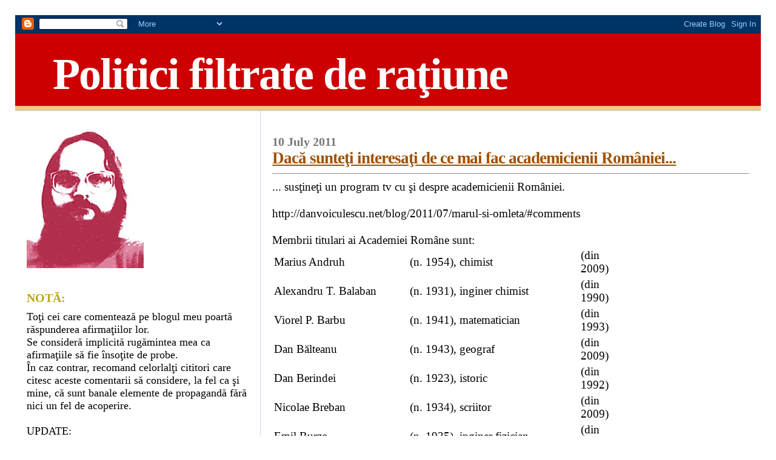

--- FILE ---
content_type: text/html; charset=UTF-8
request_url: https://bibliotecarul.blogspot.com/2011/07/daca-sunteti-interesati-de-ce-mai-fac.html?showComment=1310297593694
body_size: 17359
content:
<!DOCTYPE html>
<html dir='ltr' xmlns='http://www.w3.org/1999/xhtml' xmlns:b='http://www.google.com/2005/gml/b' xmlns:data='http://www.google.com/2005/gml/data' xmlns:expr='http://www.google.com/2005/gml/expr'>
<head>
<link href='https://www.blogger.com/static/v1/widgets/2944754296-widget_css_bundle.css' rel='stylesheet' type='text/css'/>
<meta content='Z1z1AEVUwjS2Z8CVVvh-Dhj2ENj6BBLhBZrs_DPLIyc' name='google-site-verification'/>
<meta content='text/html; charset=UTF-8' http-equiv='Content-Type'/>
<meta content='blogger' name='generator'/>
<link href='https://bibliotecarul.blogspot.com/favicon.ico' rel='icon' type='image/x-icon'/>
<link href='http://bibliotecarul.blogspot.com/2011/07/daca-sunteti-interesati-de-ce-mai-fac.html' rel='canonical'/>
<link rel="alternate" type="application/atom+xml" title="Politici filtrate de raţiune - Atom" href="https://bibliotecarul.blogspot.com/feeds/posts/default" />
<link rel="alternate" type="application/rss+xml" title="Politici filtrate de raţiune - RSS" href="https://bibliotecarul.blogspot.com/feeds/posts/default?alt=rss" />
<link rel="service.post" type="application/atom+xml" title="Politici filtrate de raţiune - Atom" href="https://www.blogger.com/feeds/7198702111683410441/posts/default" />

<link rel="alternate" type="application/atom+xml" title="Politici filtrate de raţiune - Atom" href="https://bibliotecarul.blogspot.com/feeds/6349275238743072314/comments/default" />
<!--Can't find substitution for tag [blog.ieCssRetrofitLinks]-->
<meta content='http://bibliotecarul.blogspot.com/2011/07/daca-sunteti-interesati-de-ce-mai-fac.html' property='og:url'/>
<meta content='Dacă sunteţi interesaţi de ce mai fac academicienii României...' property='og:title'/>
<meta content='... susţineţi un program tv cu şi despre academicienii României. http://danvoiculescu.net/blog/2011/07/marul-si-omleta/#comments Membrii tit...' property='og:description'/>
<title>Politici filtrate de raţiune: Dacă sunteţi interesaţi de ce mai fac academicienii României...</title>
<style id='page-skin-1' type='text/css'><!--
/*
* Blogger Template Style
*
* Sand Dollar
* by Jason Sutter
* Updated by Blogger Team
*/
/* Variable definitions
====================
<Variable name="textcolor" description="Text Color"
type="color" default="#000">
<Variable name="bgcolor" description="Page Background Color"
type="color" default="#f6f6f6">
<Variable name="pagetitlecolor" description="Blog Title Color"
type="color" default="#F5DEB3">
<Variable name="pagetitlebgcolor" description="Blog Title Background Color"
type="color" default="#DE7008">
<Variable name="descriptionColor" description="Blog Description Color"
type="color" default="#9E5205" />
<Variable name="descbgcolor" description="Description Background Color"
type="color" default="#F5E39e">
<Variable name="titlecolor" description="Post Title Color"
type="color" default="#9E5205">
<Variable name="datecolor" description="Date Header Color"
type="color" default="#777777">
<Variable name="footercolor" description="Post Footer Color"
type="color" default="#444444">
<Variable name="linkcolor" description="Link Color"
type="color" default="#DE7008">
<Variable name="footerlinkcolor" description="Post Footer Link Color"
type="color" default="#968a0a">
<Variable name="visitedlinkcolor" description="Visited Link Color"
type="color" default="#DE7008">
<Variable name="sidebarcolor" description="Sidebar Title Color"
type="color" default="#B8A80D">
<Variable name="sidebarlinkcolor" description="Sidebar Link Color"
type="color" default="#999999">
<Variable name="bordercolor" description="Border Color"
type="color" default="#e0ad12">
<Variable name="bodyfont" description="Text Font"
type="font"
default="normal normal 100% 'Trebuchet MS',Trebuchet,Verdana,Sans-Serif">
<Variable name="headerfont" description="Sidebar Title Font"
type="font"
default="normal bold 150% Verdana,Sans-serif">
<Variable name="dateHeaderFont" description="Date Header Font"
type="font"
default="normal bold 105% 'Trebuchet MS',Trebuchet,Verdana,Sans-serif">
<Variable name="pagetitlefont" description="Blog Title Font"
type="font" default="normal bold 300% Verdana,Sans-Serif">
<Variable name="titlefont" description="Post Title Font"
type="font" default="normal bold 160% Verdana,Sans-Serif">
<Variable name="startSide" description="Start side in blog language"
type="automatic" default="left">
<Variable name="endSide" description="End side in blog language"
type="automatic" default="right">
*/
body {
margin:20px;
padding:5px;
background:#ffffff;
color:#000000;
font-size: small;
}
#outer-wrapper {
font:normal normal 146% Times, serif;
}
a {
color:#000000;
}
a:hover {
color:#9E5205;
}
a img {
border-width: 0;
}
#content-wrapper {
padding-top: 0;
padding-right: 1em;
padding-bottom: 0;
padding-left: 1em;
}
@media all  {
div#main {
float:right;
width:66%;
padding-top:30px;
padding-right:0;
padding-bottom:10px;
padding-left:1em;
border-left:dotted 1px #9eb0f5;
word-wrap: break-word; /* fix for long text breaking sidebar float in IE */
overflow: hidden;     /* fix for long non-text content breaking IE sidebar float */
}
div#sidebar {
margin-top:20px;
margin-right:0px;
margin-bottom:0px;
margin-left:0;
padding:0px;
text-align:left;
float: left;
width: 31%;
word-wrap: break-word; /* fix for long text breaking sidebar float in IE */
overflow: hidden;     /* fix for long non-text content breaking IE sidebar float */
}
}
@media handheld  {
div#main {
float:none;
width:90%;
}
div#sidebar {
padding-top:30px;
padding-right:7%;
padding-bottom:10px;
padding-left:3%;
}
}
#header {
padding-top:0px;
padding-right:0px;
padding-bottom:0px;
padding-left:0px;
margin-top:0px;
margin-right:0px;
margin-bottom:0px;
margin-left:0px;
border-bottom:dotted 1px #9eb0f5;
background:#ffc284;
}
h1 a:link  {
text-decoration:none;
color:#ffffff
}
h1 a:visited  {
text-decoration:none;
color:#ffffff
}
h1,h2,h3 {
margin: 0;
}
h1 {
padding-top:25px;
padding-right:0px;
padding-bottom:10px;
padding-left:5%;
color:#ffffff;
background:#cc0000;
font:normal bold 392% Times, serif;
letter-spacing:-2px;
}
h3.post-title {
color:#9E5205;
font:normal bold 144% Times, serif;
letter-spacing:-1px;
}
h3.post-title a,
h3.post-title a:visited {
color: #9E5205;
}
h2.date-header  {
margin-top:10px;
margin-right:0px;
margin-bottom:0px;
margin-left:0px;
color:#777777;
font: normal bold 105% Times, serif;
}
h4 {
color:#aa0033;
}
#sidebar h2 {
color:#B8A80D;
margin:0px;
padding:0px;
font:normal bold 110% Times, serif;
}
#sidebar .widget {
margin-top:0px;
margin-right:0px;
margin-bottom:33px;
margin-left:0px;
padding-top:0px;
padding-right:0px;
padding-bottom:0px;
padding-left:0px;
font-size:95%;
}
#sidebar ul {
list-style-type:none;
padding-left: 0;
margin-top: 0;
}
#sidebar li {
margin-top:0px;
margin-right:0px;
margin-bottom:0px;
margin-left:0px;
padding-top:0px;
padding-right:0px;
padding-bottom:0px;
padding-left:0px;
list-style-type:none;
font-size:95%;
}
.description {
padding:0px;
margin-top:7px;
margin-right:12%;
margin-bottom:7px;
margin-left:5%;
color:#cc0000;
background:transparent;
font:bold 100% Verdana,Sans-Serif;
}
.post {
margin-top:0px;
margin-right:0px;
margin-bottom:30px;
margin-left:0px;
}
.post strong {
color:#000000;
font-weight:bold;
}
pre,code {
color:#999999;
}
strike {
color:#999999;
}
.post-footer  {
padding:0px;
margin:0px;
color:#444444;
font-size:80%;
}
.post-footer a {
border:none;
color:#968a0a;
text-decoration:none;
}
.post-footer a:hover {
text-decoration:underline;
}
#comments {
padding:0px;
font-size:110%;
font-weight:bold;
}
.comment-author {
margin-top: 10px;
}
.comment-body {
font-size:100%;
font-weight:normal;
color:black;
}
.comment-footer {
padding-bottom:20px;
color:#444444;
font-size:80%;
font-weight:normal;
display:inline;
margin-right:10px
}
.deleted-comment  {
font-style:italic;
color:gray;
}
.comment-link  {
margin-left:.6em;
}
.profile-textblock {
clear: both;
margin-left: 0;
}
.profile-img {
float: left;
margin-top: 0;
margin-right: 5px;
margin-bottom: 5px;
margin-left: 0;
border: 2px solid #cc0000;
}
#sidebar a:link  {
color:#999999;
text-decoration:none;
}
#sidebar a:active  {
color:#ff0000;
text-decoration:none;
}
#sidebar a:visited  {
color:sidebarlinkcolor;
text-decoration:none;
}
#sidebar a:hover {
color:#B8A80D;
text-decoration:none;
}
.feed-links {
clear: both;
line-height: 2.5em;
}
#blog-pager-newer-link {
float: left;
}
#blog-pager-older-link {
float: right;
}
#blog-pager {
text-align: center;
}
.clear {
clear: both;
}
.widget-content {
margin-top: 0.5em;
}
/** Tweaks for layout editor preview */
body#layout #outer-wrapper {
margin-top: 0;
}
body#layout #main,
body#layout #sidebar {
margin-top: 10px;
padding-top: 0;
}

--></style>
<link href='https://www.blogger.com/dyn-css/authorization.css?targetBlogID=7198702111683410441&amp;zx=b38beab2-efc9-4883-a1eb-edbfbb3f6cf2' media='none' onload='if(media!=&#39;all&#39;)media=&#39;all&#39;' rel='stylesheet'/><noscript><link href='https://www.blogger.com/dyn-css/authorization.css?targetBlogID=7198702111683410441&amp;zx=b38beab2-efc9-4883-a1eb-edbfbb3f6cf2' rel='stylesheet'/></noscript>
<meta name='google-adsense-platform-account' content='ca-host-pub-1556223355139109'/>
<meta name='google-adsense-platform-domain' content='blogspot.com'/>

</head>
<body>
<div class='navbar section' id='navbar'><div class='widget Navbar' data-version='1' id='Navbar1'><script type="text/javascript">
    function setAttributeOnload(object, attribute, val) {
      if(window.addEventListener) {
        window.addEventListener('load',
          function(){ object[attribute] = val; }, false);
      } else {
        window.attachEvent('onload', function(){ object[attribute] = val; });
      }
    }
  </script>
<div id="navbar-iframe-container"></div>
<script type="text/javascript" src="https://apis.google.com/js/platform.js"></script>
<script type="text/javascript">
      gapi.load("gapi.iframes:gapi.iframes.style.bubble", function() {
        if (gapi.iframes && gapi.iframes.getContext) {
          gapi.iframes.getContext().openChild({
              url: 'https://www.blogger.com/navbar/7198702111683410441?po\x3d6349275238743072314\x26origin\x3dhttps://bibliotecarul.blogspot.com',
              where: document.getElementById("navbar-iframe-container"),
              id: "navbar-iframe"
          });
        }
      });
    </script><script type="text/javascript">
(function() {
var script = document.createElement('script');
script.type = 'text/javascript';
script.src = '//pagead2.googlesyndication.com/pagead/js/google_top_exp.js';
var head = document.getElementsByTagName('head')[0];
if (head) {
head.appendChild(script);
}})();
</script>
</div></div>
<div id='outer-wrapper'><div id='wrap2'>
<!-- skip links for text browsers -->
<span id='skiplinks' style='display:none;'>
<a href='#main'>skip to main </a> |
      <a href='#sidebar'>skip to sidebar</a>
</span>
<div id='header-wrapper'>
<div class='header section' id='header'><div class='widget Header' data-version='1' id='Header1'>
<div id='header-inner'>
<div class='titlewrapper'>
<h1 class='title'>
<a href='https://bibliotecarul.blogspot.com/'>
Politici filtrate de raţiune
</a>
</h1>
</div>
<div class='descriptionwrapper'>
<p class='description'><span>
</span></p>
</div>
</div>
</div></div>
</div>
<div id='content-wrapper'>
<div id='crosscol-wrapper' style='text-align:center'>
<div class='crosscol no-items section' id='crosscol'></div>
</div>
<div id='main-wrapper'>
<div class='main section' id='main'><div class='widget Blog' data-version='1' id='Blog1'>
<div class='blog-posts hfeed'>

          <div class="date-outer">
        
<h2 class='date-header'><span>10 July 2011</span></h2>

          <div class="date-posts">
        
<div class='post-outer'>
<div class='post hentry'>
<a name='6349275238743072314'></a>
<h3 class='post-title entry-title'>
<a href='https://bibliotecarul.blogspot.com/2011/07/daca-sunteti-interesati-de-ce-mai-fac.html'>Dacă sunteţi interesaţi de ce mai fac academicienii României...</a>
</h3>
<div class='post-header-line-1'></div>
<div class='post-body entry-content'>
<hr />... susţineţi un program tv cu şi despre academicienii României.<br /><br />http://danvoiculescu.net/blog/2011/07/marul-si-omleta/#comments<br /><br />Membrii titulari ai Academiei Române sunt:<br /><table style="width: 585px; height: 2233px;" class="tableizer-table"> <tbody><tr class="tableizer-firstrow"><td>Marius Andruh </td><td>(n. 1954), chimist  </td><td>(din 2009)</td></tr> <tr><td>Alexandru T. Balaban </td><td>(n. 1931), inginer chimist </td><td>(din 1990)</td></tr> <tr><td>Viorel P. Barbu </td><td>(n. 1941), matematician </td><td>(din 1993)</td></tr> <tr><td>Dan Bălteanu </td><td>(n. 1943), geograf </td><td>(din 2009)</td></tr> <tr><td>Dan Berindei </td><td>(n. 1923), istoric </td><td>(din 1992)</td></tr> <tr><td>Nicolae Breban </td><td>(n. 1934), scriitor </td><td>(din 2009)</td></tr> <tr><td> Emil Burzo </td><td>(n. 1935), inginer fizician </td><td> (din 2009)</td></tr>   <tr><td>Gheorghe Buzdugan </td><td>(n. 1916), inginer </td><td>(din 1990)</td></tr> <tr><td>Augustin Buzura </td><td>(n. 1938), scriitor </td><td>(din 1992)</td></tr> <tr><td>Horia Colan </td><td>(n. 1926), inginer </td><td>(din 2010)</td></tr> <tr><td>Florin Constantiniu </td><td>(n. 1933), istoric </td><td> (din 2006)</td></tr>   <tr><td>Valeriu D. Cotea </td><td>(n. 1926), enolog </td><td>(din 1993)</td></tr> <tr><td>Nicolae Dan Cristescu </td><td>(n. 1929), matematician </td><td>(din 1992)</td></tr> <tr><td>Romulus Cristescu </td><td>(n. 1928), matematician </td><td>(din 1990)</td></tr> <tr><td>Dan Dascălu </td><td>(n. 1942), inginer </td><td>(din 1993)</td></tr> <tr><td>Leon Dănăilă </td><td>(n. 1933), medic </td><td>(din 2004)</td></tr> <tr><td>Radu Alexandru Dimitrescu </td><td>(n. 1926), geolog </td><td>(din 1996)</td></tr> <tr><td>Emilian Dobrescu </td><td>(n. 1933), economist </td><td>(din 1990)</td></tr> <tr><td>Toma Dordea </td><td>(n. 1921), inginer </td><td>(din 1994)</td></tr> <tr><td>Gleb Drăgan </td><td>(n. 1920), inginer </td><td>(din 2004)</td></tr> <tr><td>Florin Gheorghe Filip </td><td>(n. 1947), inginer </td><td>(din 1999)</td></tr> <tr><td>Mihnea Gheorghiu </td><td>(n.1919), scriitor, traducator, cineast </td><td>(din 1996)</td></tr> <tr><td>Dinu C. Giurescu </td><td>(n. 1927), istoric </td><td>(din 2001)</td></tr> <tr><td>Margareta Giurgea </td><td>(n.1915), fizician </td><td>(din 1992)</td></tr> <tr><td>Victor Giurgiu </td><td>(n. 1930), inginer silvic </td><td>(din 2009)</td></tr> <tr><td>Constantin I. Gulian </td><td>(n. 1914), filosof </td><td>(din 1955)</td></tr> <tr><td>Ionel Haiduc </td><td>(n. 1937), chimist </td><td>(din 1991)</td></tr> <tr><td>Cristian Ioan D. Hera </td><td>(n. 1933), inginer agronom </td><td>(din 2004)</td></tr> <tr><td>Aurel Gh. Iancu </td><td>(n. 1928), economist </td><td>(din 2001)</td></tr> <tr><td>Marius Iosifescu </td><td>(n. 1936), matematician </td><td>(din 2000)</td></tr> <tr><td>Mugur Constantin Isărescu </td><td>(n. 1949), economist </td><td> (din 2006)</td></tr>   <tr><td>Sabina Cornelia Ispas </td><td>(n. 1941), etnolog </td><td>(din 2009)</td></tr> <tr><td>Mircea Maliţa </td><td>(n. 1927), matematician, diplomat, eseist </td><td>(din 1991)</td></tr> <tr><td>Solomon Marcus </td><td>(n. 1925), matematician </td><td>(din 2001)</td></tr> <tr><td>Radu Miron </td><td>(n. 1927), matematician </td><td>(din 1993)</td></tr> <tr><td>Petru Mocanu </td><td>(n. 1931), matematician </td><td>(din 2009)</td></tr> <tr><td>Camil Bujor Mureşanu </td><td>(n. 1927), istoric </td><td>(din 2000)</td></tr> <tr><td>Theodor Anton Neagu </td><td>(n. 1932), paleontolog </td><td>(din 2001)</td></tr> <tr><td>Păun Ion Otiman </td><td>(n. 1942), inginer agronom, economist </td><td>(din 1999)</td></tr> <tr><td>Marius Sabin Peculea </td><td>(n. 1926), inginer </td><td>(din 1993)</td></tr> <tr><td>Mircea Petrescu-Dîmboviţa </td><td>(n. 1915), istoric si arheolog </td><td>(din 1996)</td></tr> <tr><td>Ioan-Aurel Pop </td><td>(n. 1955), istoric </td><td>(din 2010)</td></tr> <tr><td>Constantin Popa </td><td>(n. 1938), medic </td><td>(din 2003)</td></tr> <tr><td>Dumitru-Radu Popescu </td><td>(n. 1935), scriitor </td><td> (din 2006)</td></tr>   <tr><td>Ioan-Ioviţ Popescu </td><td>(n. 1932), fizician </td><td>(din 1990)</td></tr> <tr><td>Laurenţiu Mircea Popescu </td><td>(n. 1944), medic </td><td>(din 2001)</td></tr> <tr><td>Octavian Popescu </td><td>(n. 1951), biolog </td><td>(din 2010)</td></tr> <tr><td>Marius Porumb </td><td>(n. 1943), istoric de arta </td><td>(din 2009)</td></tr> <tr><td>Tudorel Postolache </td><td>(n. 1932), economist </td><td>(din 1990)</td></tr> <tr><td>Dan P. Radulescu </td><td>(n. 1928), geolog </td><td>(din 1993)</td></tr> <tr><td>Victor Emanuel Sahini </td><td>(n. 1927), chimist </td><td>(din 1990)</td></tr> <tr><td>Marius Sala </td><td>(n. 1932), lingvist </td><td>(din 2001)</td></tr> <tr><td>Aureliu Emil Săndulescu </td><td>(n. 1932), fizician </td><td>(din 1992)</td></tr> <tr><td>Mircea Ioan Valentin Săndulescu </td><td>(n. 1933), inginer geolog </td><td>(din 1994)</td></tr> <tr><td>Nicolae N. Săulescu </td><td>(n. 1939), inginer agronom </td><td>(din 2009)</td></tr> <tr><td>Horia Scutaru-Ungureanu </td><td>(n. 1943), fizician </td><td>(din 1995)</td></tr> <tr><td>Eugen Segal </td><td>(n. 1933), chimist </td><td>(din 2009)</td></tr> <tr><td>Ioan Eugen Simion </td><td>(n. 1933), critic, istoric literar </td><td>(din 1992)</td></tr> <tr><td>Bogdan C. Simionescu </td><td>(n. 1948), chimist </td><td>(din 2009)</td></tr> <tr><td>Maya Simionescu </td><td>(n. 1937), biolog </td><td>(din 1991)</td></tr> <tr><td>Ivan Singer </td><td>(n. 1929), matematician </td><td>(din 2009)</td></tr> <tr><td>Alexandru Surdu </td><td>(n. 1938), filosof </td><td>(din 1993)</td></tr> <tr><td>Ştefan Ştefănescu </td><td>(n. 1929), istoric </td><td>(din 1992)</td></tr> <tr><td>Gheorghe Tecuci </td><td>(n. 1954), inginer </td><td>(din 1993)</td></tr> <tr><td>Răzvan Theodorescu </td><td>(n. 1939), istoric al culturii, istoric de arta </td><td>(din 2000)</td></tr> <tr><td>Vasile Tonoiu </td><td>(n. 1941), filosof </td><td>(din 2003)</td></tr> <tr><td>Andrei Ţugulea </td><td>(n. 1928), inginer </td><td>(din 1999)</td></tr> <tr><td>Iulian Văcărel </td><td>(n. 1928), economist </td><td>(din 1994)</td></tr> <tr><td>Ionel Valentin Vlad </td><td>(n. 1943), inginer, fizician </td><td>(din 2009)</td></tr> <tr><td>Gheorghe Vlăduţescu </td><td>(n. 1937), filosof </td><td>(din 1999)</td></tr> <tr><td>Victor A. Voicu </td><td>(n. 1939), general medic, farmacolog </td><td>(din 2001)</td></tr> <tr><td>Alexandru Vulpe </td><td>(n. 1931), istoric, arheolog </td><td>(din 2009)</td></tr> <tr><td>George Zarnea </td><td>(n. 1920), medic, biolog </td><td>(din 1994)</td></tr> <tr><td>Alexandru Zub </td><td>(n. 1934), istoric </td><td>(din 2004)</td></tr></tbody></table><br />(sursa: http://www.acad.ro/membri_ar/pag_membri_t.htm)<br /><br />Uite, pariez că mulţi dintre domniile voastre habar nu aveau că dl. Isărescu este academician.
<div style='clear: both;'></div>
</div>
<div class='post-footer'>
<div class='post-footer-line post-footer-line-1'><span class='post-author vcard'>
Postat de
<span class='fn'>Bibliotecaru</span>
</span>
<span class='post-timestamp'>
la
<a class='timestamp-link' href='https://bibliotecarul.blogspot.com/2011/07/daca-sunteti-interesati-de-ce-mai-fac.html' rel='bookmark' title='permanent link'><abbr class='published' title='2011-07-10T08:41:00+03:00'>8:41&#8239;AM</abbr></a>
</span>
<span class='post-comment-link'>
</span>
<span class='post-icons'>
<span class='item-control blog-admin pid-1732460680'>
<a href='https://www.blogger.com/post-edit.g?blogID=7198702111683410441&postID=6349275238743072314&from=pencil' title='Edit Post'>
<img alt='' class='icon-action' height='18' src='https://resources.blogblog.com/img/icon18_edit_allbkg.gif' width='18'/>
</a>
</span>
</span>
</div>
<div class='post-footer-line post-footer-line-2'></div>
<div class='post-footer-line post-footer-line-3'></div>
</div>
</div>
<div class='comments' id='comments'>
<a name='comments'></a>
<h4>12 comments:</h4>
<div id='Blog1_comments-block-wrapper'>
<dl class='' id='comments-block'>
<dt class='comment-author blogger-comment-icon' id='c757912313568601775'>
<a name='c757912313568601775'></a>
<a href='https://www.blogger.com/profile/14469112959608154006' rel='nofollow'>N. Raducanu</a>
said...
</dt>
<dd class='comment-body' id='Blog1_cmt-757912313568601775'>
<p>
Semnificativ mi se pare insa faptul ca in lista actualilor academicieni nu figureaza decat unul singur (Constantin I. Gulian) care este membru al Academiei dinainte de 1990. Oare doar natura umana a facut selectia, sau - odata cu epurarea din lista a sotilor Ceausescu - au mai fost eliminati si alte persoane? Pe cand va fi primit cu ovatii acolo Traian presedintele?
</p>
</dd>
<dd class='comment-footer'>
<span class='comment-timestamp'>
<a href='https://bibliotecarul.blogspot.com/2011/07/daca-sunteti-interesati-de-ce-mai-fac.html?showComment=1310291055468#c757912313568601775' title='comment permalink'>
July 10, 2011 at 12:44&#8239;PM
</a>
<span class='item-control blog-admin pid-2079615118'>
<a class='comment-delete' href='https://www.blogger.com/comment/delete/7198702111683410441/757912313568601775' title='Delete Comment'>
<img src='https://resources.blogblog.com/img/icon_delete13.gif'/>
</a>
</span>
</span>
</dd>
<dt class='comment-author blog-author blogger-comment-icon' id='c8712801909531861361'>
<a name='c8712801909531861361'></a>
<a href='https://www.blogger.com/profile/08087128563610775111' rel='nofollow'>Bibliotecaru</a>
said...
</dt>
<dd class='comment-body' id='Blog1_cmt-8712801909531861361'>
<p>
Eu nu am auzit să fi fost daţi afară academicieni, au fost însă ceva demisii, din câte îmi aduc aminte.
</p>
</dd>
<dd class='comment-footer'>
<span class='comment-timestamp'>
<a href='https://bibliotecarul.blogspot.com/2011/07/daca-sunteti-interesati-de-ce-mai-fac.html?showComment=1310297593694#c8712801909531861361' title='comment permalink'>
July 10, 2011 at 2:33&#8239;PM
</a>
<span class='item-control blog-admin pid-1732460680'>
<a class='comment-delete' href='https://www.blogger.com/comment/delete/7198702111683410441/8712801909531861361' title='Delete Comment'>
<img src='https://resources.blogblog.com/img/icon_delete13.gif'/>
</a>
</span>
</span>
</dd>
<dt class='comment-author anon-comment-icon' id='c5365914630123897835'>
<a name='c5365914630123897835'></a>
Vasile,
said...
</dt>
<dd class='comment-body' id='Blog1_cmt-5365914630123897835'>
<p>
Meritul de medaliat olimpic nu il retrage nimeni decit daca se constata ca l-ai obtinut prin frauda sportiva tot asa probabil si la academicienii care obtin titlul prin frauda intelectuala!
</p>
</dd>
<dd class='comment-footer'>
<span class='comment-timestamp'>
<a href='https://bibliotecarul.blogspot.com/2011/07/daca-sunteti-interesati-de-ce-mai-fac.html?showComment=1310359822555#c5365914630123897835' title='comment permalink'>
July 11, 2011 at 7:50&#8239;AM
</a>
<span class='item-control blog-admin pid-1569828758'>
<a class='comment-delete' href='https://www.blogger.com/comment/delete/7198702111683410441/5365914630123897835' title='Delete Comment'>
<img src='https://resources.blogblog.com/img/icon_delete13.gif'/>
</a>
</span>
</span>
</dd>
<dt class='comment-author blog-author blogger-comment-icon' id='c6573028270632744639'>
<a name='c6573028270632744639'></a>
<a href='https://www.blogger.com/profile/08087128563610775111' rel='nofollow'>Bibliotecaru</a>
said...
</dt>
<dd class='comment-body' id='Blog1_cmt-6573028270632744639'>
<p>
Nu există &quot;fraudă&quot;. Academicienii sunt primiţi în organizaţie prin votul celorlalţi academicieni cu 2/3+1. Nu se dă examen pentru a putea frauda ceva. Cel mult se poate frauda rostul Academiei Române.<br /><br />http://freelex.juridic.ro/DocumentView.aspx?DocumentId=125076
</p>
</dd>
<dd class='comment-footer'>
<span class='comment-timestamp'>
<a href='https://bibliotecarul.blogspot.com/2011/07/daca-sunteti-interesati-de-ce-mai-fac.html?showComment=1310366139537#c6573028270632744639' title='comment permalink'>
July 11, 2011 at 9:35&#8239;AM
</a>
<span class='item-control blog-admin pid-1732460680'>
<a class='comment-delete' href='https://www.blogger.com/comment/delete/7198702111683410441/6573028270632744639' title='Delete Comment'>
<img src='https://resources.blogblog.com/img/icon_delete13.gif'/>
</a>
</span>
</span>
</dd>
<dt class='comment-author anon-comment-icon' id='c3475568196323882984'>
<a name='c3475568196323882984'></a>
Vasile,
said...
</dt>
<dd class='comment-body' id='Blog1_cmt-3475568196323882984'>
<p>
Plagiatul Biblio, uiti de plagiat?<br /><br />Doar aici nu-i ca-n politica sa palalesti 20 de milioane pentru 4 sau 10 ani!
</p>
</dd>
<dd class='comment-footer'>
<span class='comment-timestamp'>
<a href='https://bibliotecarul.blogspot.com/2011/07/daca-sunteti-interesati-de-ce-mai-fac.html?showComment=1310378367195#c3475568196323882984' title='comment permalink'>
July 11, 2011 at 12:59&#8239;PM
</a>
<span class='item-control blog-admin pid-1569828758'>
<a class='comment-delete' href='https://www.blogger.com/comment/delete/7198702111683410441/3475568196323882984' title='Delete Comment'>
<img src='https://resources.blogblog.com/img/icon_delete13.gif'/>
</a>
</span>
</span>
</dd>
<dt class='comment-author blog-author blogger-comment-icon' id='c9122836156633846609'>
<a name='c9122836156633846609'></a>
<a href='https://www.blogger.com/profile/08087128563610775111' rel='nofollow'>Bibliotecaru</a>
said...
</dt>
<dd class='comment-body' id='Blog1_cmt-9122836156633846609'>
<p>
Lucrările scrise de academicieni, plagiat sau nu, nu sunt neapărat un criteriu de selecţie. Domnul Manolescu a făcut cea ma tare lucrare de istorie literatură din perioada contemporană şi nu a fost numit academician...
</p>
</dd>
<dd class='comment-footer'>
<span class='comment-timestamp'>
<a href='https://bibliotecarul.blogspot.com/2011/07/daca-sunteti-interesati-de-ce-mai-fac.html?showComment=1310384862320#c9122836156633846609' title='comment permalink'>
July 11, 2011 at 2:47&#8239;PM
</a>
<span class='item-control blog-admin pid-1732460680'>
<a class='comment-delete' href='https://www.blogger.com/comment/delete/7198702111683410441/9122836156633846609' title='Delete Comment'>
<img src='https://resources.blogblog.com/img/icon_delete13.gif'/>
</a>
</span>
</span>
</dd>
<dt class='comment-author anon-comment-icon' id='c2449795563245329505'>
<a name='c2449795563245329505'></a>
Vasile,
said...
</dt>
<dd class='comment-body' id='Blog1_cmt-2449795563245329505'>
<p>
Biblio,<br />  <br />   Nu cunosc amanuntele de care spui,dar in mod sigur in alegerea academicienilor exista secvente ,etape,care coincid cu influenta politicului , poate domnul Manolescu va fi pina la urma si academician.<br /> Dar daca nu este si ar trebui, atunci cine-i de vina?<br /> Oricum eu spuneam de plagiat si nu de cele mai bune lucrari, adica aveam dreptate ca s-ar putea ca plagiatorii sa aibe acces direct!<br />  Nu stau acium sa-ti amintesc de niste academicieni care au avut acuze grave de plagiat!
</p>
</dd>
<dd class='comment-footer'>
<span class='comment-timestamp'>
<a href='https://bibliotecarul.blogspot.com/2011/07/daca-sunteti-interesati-de-ce-mai-fac.html?showComment=1310452451404#c2449795563245329505' title='comment permalink'>
July 12, 2011 at 9:34&#8239;AM
</a>
<span class='item-control blog-admin pid-1569828758'>
<a class='comment-delete' href='https://www.blogger.com/comment/delete/7198702111683410441/2449795563245329505' title='Delete Comment'>
<img src='https://resources.blogblog.com/img/icon_delete13.gif'/>
</a>
</span>
</span>
</dd>
<dt class='comment-author blog-author blogger-comment-icon' id='c6961725891535620763'>
<a name='c6961725891535620763'></a>
<a href='https://www.blogger.com/profile/08087128563610775111' rel='nofollow'>Bibliotecaru</a>
said...
</dt>
<dd class='comment-body' id='Blog1_cmt-6961725891535620763'>
<p>
@ Vasile,<br />Fiecare instituţie are problemele şi uscăturile ei. Chestiunea este însă că instituţia numită Academia Română a fost construită pentru a obţine un corp de elită necesar asigurării expertizei în diferite domenii pentru uzul poporului român şi care să fie un stâlp de susţinere pentru intelectualitatea românească. Este rosul academiilor din toată lumea. În consecinţă avem o alternativă, sau folosim Academia Română în scopul creaţiei sale, sau renunţăm la ea pentru că nu are nici un sens în societate. A nu folosi Academia Română pentru că există undeva un fel de suspiciune de plagiat sau aşa ceva... este o cale de mijloc care nu ajută pe nimeni.
</p>
</dd>
<dd class='comment-footer'>
<span class='comment-timestamp'>
<a href='https://bibliotecarul.blogspot.com/2011/07/daca-sunteti-interesati-de-ce-mai-fac.html?showComment=1310456537269#c6961725891535620763' title='comment permalink'>
July 12, 2011 at 10:42&#8239;AM
</a>
<span class='item-control blog-admin pid-1732460680'>
<a class='comment-delete' href='https://www.blogger.com/comment/delete/7198702111683410441/6961725891535620763' title='Delete Comment'>
<img src='https://resources.blogblog.com/img/icon_delete13.gif'/>
</a>
</span>
</span>
</dd>
<dt class='comment-author anon-comment-icon' id='c8632291191631757350'>
<a name='c8632291191631757350'></a>
Anonymous
said...
</dt>
<dd class='comment-body' id='Blog1_cmt-8632291191631757350'>
<p>
Si totusi ce lucruri bune a facut Academia pentru Romania? A spus vreunul &quot;ba tampitilor nu trimiteti la Bruxelles oameni ca Eba sau Becali ca ne facem de rahat cu totii&quot;? Pai nu a carait nimeni. Referitor la reformele lui Boc iarasi nu se ridica vreun geniu d-asta sa spuna &quot;ba dati-i un sut in cur pana nu ne baga-n falimemt de tara&quot;? Asa ca la ce bun Academia? Pare doar o chestie de fite si fatada. Mai bine sa devina si Udrea membra si apoi sa dam foc sandramalei.
</p>
</dd>
<dd class='comment-footer'>
<span class='comment-timestamp'>
<a href='https://bibliotecarul.blogspot.com/2011/07/daca-sunteti-interesati-de-ce-mai-fac.html?showComment=1310483700846#c8632291191631757350' title='comment permalink'>
July 12, 2011 at 6:15&#8239;PM
</a>
<span class='item-control blog-admin pid-1569828758'>
<a class='comment-delete' href='https://www.blogger.com/comment/delete/7198702111683410441/8632291191631757350' title='Delete Comment'>
<img src='https://resources.blogblog.com/img/icon_delete13.gif'/>
</a>
</span>
</span>
</dd>
<dt class='comment-author blog-author blogger-comment-icon' id='c6307172083780741387'>
<a name='c6307172083780741387'></a>
<a href='https://www.blogger.com/profile/08087128563610775111' rel='nofollow'>Bibliotecaru</a>
said...
</dt>
<dd class='comment-body' id='Blog1_cmt-6307172083780741387'>
<p>
@ Anonymous<br />Nu astfel de lucruri trebuie să facă Academia Română. Ea trebuie să construiască repere la care societatea să se raporteze. România este o ţară a contradicţiei şi a certurilor tocmai pentru că Academia Română nu are punctul de vedere cel mai competent în atare situaţie. Academia Română este organismul naţional menit să normeze, dincolo de lege, viaţa noastră de zi cu zi. Nu este vorba numai despre normarea limbii române, dar şi despre punctul oficial de vedere al istoricilor, al matematicienilor, al fizicienilor, chimiştilor, geografilor, inginerilor, etnologilor, economiştilor, biologilor şi aşa mai departe.<br /><br />Starea de conflict permanent, de tocmeală pe lucrurile de bază ale societăţii, produc instabilitate, deformarea realităţii.<br /><br />Noi am pierdut valorile trecutului pentru că nu le-am mai exersat şi acum par insignifiante în faţa valorii banului. Nu este deloc aşa. Dacă pierdem rădăcinile fiinţei neamului, nu vom mai fi o ţară, ci un lagăr.
</p>
</dd>
<dd class='comment-footer'>
<span class='comment-timestamp'>
<a href='https://bibliotecarul.blogspot.com/2011/07/daca-sunteti-interesati-de-ce-mai-fac.html?showComment=1310486304957#c6307172083780741387' title='comment permalink'>
July 12, 2011 at 6:58&#8239;PM
</a>
<span class='item-control blog-admin pid-1732460680'>
<a class='comment-delete' href='https://www.blogger.com/comment/delete/7198702111683410441/6307172083780741387' title='Delete Comment'>
<img src='https://resources.blogblog.com/img/icon_delete13.gif'/>
</a>
</span>
</span>
</dd>
<dt class='comment-author anon-comment-icon' id='c3132535876734176902'>
<a name='c3132535876734176902'></a>
Anonymous
said...
</dt>
<dd class='comment-body' id='Blog1_cmt-3132535876734176902'>
<p>
Pai si eu ce-am spus?!? Ca o freaca la rece. Mai bine sa-si exersexe inutilitatea in Cismigiu alaturi de ceilalti pensionari. Cu destepti carr nu produc nimic pt popor nu ajubgem departe.
</p>
</dd>
<dd class='comment-footer'>
<span class='comment-timestamp'>
<a href='https://bibliotecarul.blogspot.com/2011/07/daca-sunteti-interesati-de-ce-mai-fac.html?showComment=1310494395845#c3132535876734176902' title='comment permalink'>
July 12, 2011 at 9:13&#8239;PM
</a>
<span class='item-control blog-admin pid-1569828758'>
<a class='comment-delete' href='https://www.blogger.com/comment/delete/7198702111683410441/3132535876734176902' title='Delete Comment'>
<img src='https://resources.blogblog.com/img/icon_delete13.gif'/>
</a>
</span>
</span>
</dd>
<dt class='comment-author blog-author blogger-comment-icon' id='c7509032589091854454'>
<a name='c7509032589091854454'></a>
<a href='https://www.blogger.com/profile/08087128563610775111' rel='nofollow'>Bibliotecaru</a>
said...
</dt>
<dd class='comment-body' id='Blog1_cmt-7509032589091854454'>
<p>
@ Anonymous<br /><br />Dacă folosiţi un limbaj mai violent nu înseamnă că aveţi neapărat dreptate. Nu înseamnă nici că nu aveţi.<br /><br />Dacă intraţi pe site-ul Academiei Române puteţi observa că academia are o activitate destul de intensă. Sub egida Academiei sunt foarte multe Secţii Ştiinţifice, Filiale, Instituţii, Centre, Fundaţii, Consilii, Comitete, Comisii, Staţiuni şi nu în ultimul rând, Biblioteca Academiei şi Editura Academiei. Nu vorbim deci despre munca a câtorva sute de oameni.<br /><br />De exemplu, Institutului de Geodinamică &quot;Sabba S. Ştefănescu&quot; este al Academiei Române. Acest institut elaborează conceptele legate de geofizică, un sistem multidisciplinar, geologie, meteorologie, hidrologie, biologie, ce ar trebui să ducă la geostazie adică un optim al acestor interacţiuni. Această unitate poate produce lucrări de tipul &quot;Scalare şi asimetrie temporală în dinamica geosistemelor&quot;. Pe baza paternurilor spatio-temporale se pot dezvolta apoi diferite alte cercetări, cum ar fi previziunea hidrologică, seismică, biosenzorii, lucruri la care nici nu ne gândim...<br /><br />Vorbim deci de o implicare activă în viaţa universitară, a cercetării, a dezvoltării cunoaşterii într-o formă extrem de complexă, pe zeci de domenii.<br /><br />Dacă mergeţi la <a href="http://www.ear.ro/" rel="nofollow">Editura Academiei Române</a> şi citiţi titlurile lucrărilor, veţi vedea că Academia munceşte din greu. Sigur, poate apariţia unei cărţi precum DINAMICI NELINIARE ŞI HAOS. FUNDAMENTE TEORETICE ŞI APLICAŢII, nu reprezintă chiar un succes de casă, dar sunt specialişti care chiar aşteaptă astfel de lucrări.
</p>
</dd>
<dd class='comment-footer'>
<span class='comment-timestamp'>
<a href='https://bibliotecarul.blogspot.com/2011/07/daca-sunteti-interesati-de-ce-mai-fac.html?showComment=1310497022710#c7509032589091854454' title='comment permalink'>
July 12, 2011 at 9:57&#8239;PM
</a>
<span class='item-control blog-admin pid-1732460680'>
<a class='comment-delete' href='https://www.blogger.com/comment/delete/7198702111683410441/7509032589091854454' title='Delete Comment'>
<img src='https://resources.blogblog.com/img/icon_delete13.gif'/>
</a>
</span>
</span>
</dd>
</dl>
</div>
<p class='comment-footer'>
<a href='https://www.blogger.com/comment/fullpage/post/7198702111683410441/6349275238743072314' onclick=''>Post a Comment</a>
</p>
</div>
</div>

        </div></div>
      
</div>
<div class='blog-pager' id='blog-pager'>
<span id='blog-pager-newer-link'>
<a class='blog-pager-newer-link' href='https://bibliotecarul.blogspot.com/2011/07/optimismul-otravit.html' id='Blog1_blog-pager-newer-link' title='Newer Post'>Newer Post</a>
</span>
<span id='blog-pager-older-link'>
<a class='blog-pager-older-link' href='https://bibliotecarul.blogspot.com/2011/07/legea-egala-pentru-toti-fraierii-cine.html' id='Blog1_blog-pager-older-link' title='Older Post'>Older Post</a>
</span>
<a class='home-link' href='https://bibliotecarul.blogspot.com/'>Home</a>
</div>
<div class='clear'></div>
<div class='post-feeds'>
<div class='feed-links'>
Subscribe to:
<a class='feed-link' href='https://bibliotecarul.blogspot.com/feeds/6349275238743072314/comments/default' target='_blank' type='application/atom+xml'>Post Comments (Atom)</a>
</div>
</div>
</div><div class='widget Text' data-version='1' id='Text1'>
<div class='widget-content'>
<small>&#169; Gheorghe Florescu, 2008 Acest site este un pamflet politic şi, uneori, cultural, trebuie deci tratat ca atare.</small><br/><br/><script type="text/javascript"><br/><br/>  var _gaq = _gaq || [];<br/>  _gaq.push(['_setAccount', 'UA-37401313-1']);<br/>  _gaq.push(['_trackPageview']);<br/><br/>  (function() {<br/>    var ga = document.createElement('script'); ga.type = 'text/javascript'; ga.async = true;<br/>    ga.src = ('https:' == document.location.protocol ? 'https://ssl' : 'http://www') + '.google-analytics.com/ga.js';<br/>    var s = document.getElementsByTagName('script')[0]; s.parentNode.insertBefore(ga, s);<br/>  })();<br/><br/></script>
</div>
<div class='clear'></div>
</div></div>
</div>
<div id='sidebar-wrapper'>
<div class='sidebar section' id='sidebar'><div class='widget Image' data-version='1' id='Image1'>
<div class='widget-content'>
<img alt='' height='231' id='Image1_img' src='//4.bp.blogspot.com/_hNNFVnkxy6U/SLPg_8PnyPI/AAAAAAAAAAY/tTXmlA5xofw/S231/Gheorghe+Florescu.jpg' width='193'/>
<br/>
</div>
<div class='clear'></div>
</div><div class='widget Text' data-version='1' id='Text2'>
<h2 class='title'>NOTĂ:</h2>
<div class='widget-content'>
Toţi cei care comentează pe blogul meu poartă răspunderea afirmaţiilor lor.<br/>Se consideră implicită rugămintea mea ca afirmaţiile să fie însoţite de probe.<br/>În caz contrar, recomand celorlalţi cititori care citesc aceste comentarii să considere, la fel ca şi mine, că sunt banale elemente de propagandă fără nici un fel de acoperire.<br/><br/>UPDATE:<br/><a href="http://bibliotecarul.blogspot.ro/2013/01/de-azi-inainte-limbajul-civilizat-este.html">http://bibliotecarul.blogspot.ro/2013/01/de-azi-inainte-limbajul-civilizat-este.html</a><p>Comentaţi pe:</p><p><a href="http://www.bibliotecaru2.hostzi.com/">http://www.bibliotecaru2.hostzi.com/</a></p>
</div>
<div class='clear'></div>
</div><div class='widget BlogArchive' data-version='1' id='BlogArchive1'>
<h2>Blog Archive</h2>
<div class='widget-content'>
<div id='ArchiveList'>
<div id='BlogArchive1_ArchiveList'>
<ul class='hierarchy'>
<li class='archivedate collapsed'>
<a class='toggle' href='javascript:void(0)'>
<span class='zippy'>

        &#9658;&#160;
      
</span>
</a>
<a class='post-count-link' href='https://bibliotecarul.blogspot.com/2013/'>
2013
</a>
<span class='post-count' dir='ltr'>(122)</span>
<ul class='hierarchy'>
<li class='archivedate collapsed'>
<a class='toggle' href='javascript:void(0)'>
<span class='zippy'>

        &#9658;&#160;
      
</span>
</a>
<a class='post-count-link' href='https://bibliotecarul.blogspot.com/2013/02/'>
February
</a>
<span class='post-count' dir='ltr'>(33)</span>
</li>
</ul>
<ul class='hierarchy'>
<li class='archivedate collapsed'>
<a class='toggle' href='javascript:void(0)'>
<span class='zippy'>

        &#9658;&#160;
      
</span>
</a>
<a class='post-count-link' href='https://bibliotecarul.blogspot.com/2013/01/'>
January
</a>
<span class='post-count' dir='ltr'>(89)</span>
</li>
</ul>
</li>
</ul>
<ul class='hierarchy'>
<li class='archivedate collapsed'>
<a class='toggle' href='javascript:void(0)'>
<span class='zippy'>

        &#9658;&#160;
      
</span>
</a>
<a class='post-count-link' href='https://bibliotecarul.blogspot.com/2012/'>
2012
</a>
<span class='post-count' dir='ltr'>(573)</span>
<ul class='hierarchy'>
<li class='archivedate collapsed'>
<a class='toggle' href='javascript:void(0)'>
<span class='zippy'>

        &#9658;&#160;
      
</span>
</a>
<a class='post-count-link' href='https://bibliotecarul.blogspot.com/2012/12/'>
December
</a>
<span class='post-count' dir='ltr'>(61)</span>
</li>
</ul>
<ul class='hierarchy'>
<li class='archivedate collapsed'>
<a class='toggle' href='javascript:void(0)'>
<span class='zippy'>

        &#9658;&#160;
      
</span>
</a>
<a class='post-count-link' href='https://bibliotecarul.blogspot.com/2012/11/'>
November
</a>
<span class='post-count' dir='ltr'>(30)</span>
</li>
</ul>
<ul class='hierarchy'>
<li class='archivedate collapsed'>
<a class='toggle' href='javascript:void(0)'>
<span class='zippy'>

        &#9658;&#160;
      
</span>
</a>
<a class='post-count-link' href='https://bibliotecarul.blogspot.com/2012/10/'>
October
</a>
<span class='post-count' dir='ltr'>(8)</span>
</li>
</ul>
<ul class='hierarchy'>
<li class='archivedate collapsed'>
<a class='toggle' href='javascript:void(0)'>
<span class='zippy'>

        &#9658;&#160;
      
</span>
</a>
<a class='post-count-link' href='https://bibliotecarul.blogspot.com/2012/09/'>
September
</a>
<span class='post-count' dir='ltr'>(38)</span>
</li>
</ul>
<ul class='hierarchy'>
<li class='archivedate collapsed'>
<a class='toggle' href='javascript:void(0)'>
<span class='zippy'>

        &#9658;&#160;
      
</span>
</a>
<a class='post-count-link' href='https://bibliotecarul.blogspot.com/2012/08/'>
August
</a>
<span class='post-count' dir='ltr'>(42)</span>
</li>
</ul>
<ul class='hierarchy'>
<li class='archivedate collapsed'>
<a class='toggle' href='javascript:void(0)'>
<span class='zippy'>

        &#9658;&#160;
      
</span>
</a>
<a class='post-count-link' href='https://bibliotecarul.blogspot.com/2012/07/'>
July
</a>
<span class='post-count' dir='ltr'>(63)</span>
</li>
</ul>
<ul class='hierarchy'>
<li class='archivedate collapsed'>
<a class='toggle' href='javascript:void(0)'>
<span class='zippy'>

        &#9658;&#160;
      
</span>
</a>
<a class='post-count-link' href='https://bibliotecarul.blogspot.com/2012/06/'>
June
</a>
<span class='post-count' dir='ltr'>(47)</span>
</li>
</ul>
<ul class='hierarchy'>
<li class='archivedate collapsed'>
<a class='toggle' href='javascript:void(0)'>
<span class='zippy'>

        &#9658;&#160;
      
</span>
</a>
<a class='post-count-link' href='https://bibliotecarul.blogspot.com/2012/05/'>
May
</a>
<span class='post-count' dir='ltr'>(67)</span>
</li>
</ul>
<ul class='hierarchy'>
<li class='archivedate collapsed'>
<a class='toggle' href='javascript:void(0)'>
<span class='zippy'>

        &#9658;&#160;
      
</span>
</a>
<a class='post-count-link' href='https://bibliotecarul.blogspot.com/2012/04/'>
April
</a>
<span class='post-count' dir='ltr'>(45)</span>
</li>
</ul>
<ul class='hierarchy'>
<li class='archivedate collapsed'>
<a class='toggle' href='javascript:void(0)'>
<span class='zippy'>

        &#9658;&#160;
      
</span>
</a>
<a class='post-count-link' href='https://bibliotecarul.blogspot.com/2012/03/'>
March
</a>
<span class='post-count' dir='ltr'>(54)</span>
</li>
</ul>
<ul class='hierarchy'>
<li class='archivedate collapsed'>
<a class='toggle' href='javascript:void(0)'>
<span class='zippy'>

        &#9658;&#160;
      
</span>
</a>
<a class='post-count-link' href='https://bibliotecarul.blogspot.com/2012/02/'>
February
</a>
<span class='post-count' dir='ltr'>(59)</span>
</li>
</ul>
<ul class='hierarchy'>
<li class='archivedate collapsed'>
<a class='toggle' href='javascript:void(0)'>
<span class='zippy'>

        &#9658;&#160;
      
</span>
</a>
<a class='post-count-link' href='https://bibliotecarul.blogspot.com/2012/01/'>
January
</a>
<span class='post-count' dir='ltr'>(59)</span>
</li>
</ul>
</li>
</ul>
<ul class='hierarchy'>
<li class='archivedate expanded'>
<a class='toggle' href='javascript:void(0)'>
<span class='zippy toggle-open'>

        &#9660;&#160;
      
</span>
</a>
<a class='post-count-link' href='https://bibliotecarul.blogspot.com/2011/'>
2011
</a>
<span class='post-count' dir='ltr'>(640)</span>
<ul class='hierarchy'>
<li class='archivedate collapsed'>
<a class='toggle' href='javascript:void(0)'>
<span class='zippy'>

        &#9658;&#160;
      
</span>
</a>
<a class='post-count-link' href='https://bibliotecarul.blogspot.com/2011/12/'>
December
</a>
<span class='post-count' dir='ltr'>(58)</span>
</li>
</ul>
<ul class='hierarchy'>
<li class='archivedate collapsed'>
<a class='toggle' href='javascript:void(0)'>
<span class='zippy'>

        &#9658;&#160;
      
</span>
</a>
<a class='post-count-link' href='https://bibliotecarul.blogspot.com/2011/11/'>
November
</a>
<span class='post-count' dir='ltr'>(60)</span>
</li>
</ul>
<ul class='hierarchy'>
<li class='archivedate collapsed'>
<a class='toggle' href='javascript:void(0)'>
<span class='zippy'>

        &#9658;&#160;
      
</span>
</a>
<a class='post-count-link' href='https://bibliotecarul.blogspot.com/2011/10/'>
October
</a>
<span class='post-count' dir='ltr'>(35)</span>
</li>
</ul>
<ul class='hierarchy'>
<li class='archivedate collapsed'>
<a class='toggle' href='javascript:void(0)'>
<span class='zippy'>

        &#9658;&#160;
      
</span>
</a>
<a class='post-count-link' href='https://bibliotecarul.blogspot.com/2011/09/'>
September
</a>
<span class='post-count' dir='ltr'>(48)</span>
</li>
</ul>
<ul class='hierarchy'>
<li class='archivedate collapsed'>
<a class='toggle' href='javascript:void(0)'>
<span class='zippy'>

        &#9658;&#160;
      
</span>
</a>
<a class='post-count-link' href='https://bibliotecarul.blogspot.com/2011/08/'>
August
</a>
<span class='post-count' dir='ltr'>(41)</span>
</li>
</ul>
<ul class='hierarchy'>
<li class='archivedate expanded'>
<a class='toggle' href='javascript:void(0)'>
<span class='zippy toggle-open'>

        &#9660;&#160;
      
</span>
</a>
<a class='post-count-link' href='https://bibliotecarul.blogspot.com/2011/07/'>
July
</a>
<span class='post-count' dir='ltr'>(48)</span>
<ul class='posts'>
<li><a href='https://bibliotecarul.blogspot.com/2011/07/uite-asa-va-ajunge-pana-la-anul.html'>Uite aşa va ajunge, până la anul, academician prof...</a></li>
<li><a href='https://bibliotecarul.blogspot.com/2011/07/in-statele-unite-demagogia-guverntala.html'>În Statele Unite demagogia guverntală devine vizibilă</a></li>
<li><a href='https://bibliotecarul.blogspot.com/2011/07/inca-un-consilier-prezidential-primeste.html'>Încă un consilier prezidenţial primeşte un post bi...</a></li>
<li><a href='https://bibliotecarul.blogspot.com/2011/07/inainte-si-dupa.html'>Înainte şi după</a></li>
<li><a href='https://bibliotecarul.blogspot.com/2011/07/prin-toamna-incepe-fluturarea.html'>Prin toamnă începe fluturarea bunăstării pentru în...</a></li>
<li><a href='https://bibliotecarul.blogspot.com/2011/07/testverek.html'>Testvérek</a></li>
<li><a href='https://bibliotecarul.blogspot.com/2011/07/ma-vad-nevoit-sa-recunosc-ca-am.html'>Mă văd nevoit să recunosc că am observat acelaşi l...</a></li>
<li><a href='https://bibliotecarul.blogspot.com/2011/07/un-primar-de-5193.html'>Un primar de 51,93%</a></li>
<li><a href='https://bibliotecarul.blogspot.com/2011/07/in-sfarsit-am-inteles.html'>În sfârşit am înţeles</a></li>
<li><a href='https://bibliotecarul.blogspot.com/2011/07/terifiant-politica-produce-dereglati.html'>Terifiant, politica produce dereglaţi sociali</a></li>
<li><a href='https://bibliotecarul.blogspot.com/2011/07/contra-argumente.html'>Contra-argumente</a></li>
<li><a href='https://bibliotecarul.blogspot.com/2011/07/ce-anume-poate-justifica-asa-ceva.html'>Ce anume poate justifica aşa ceva?</a></li>
<li><a href='https://bibliotecarul.blogspot.com/2011/07/ce-este-un-blog.html'>Ce este un blog?</a></li>
<li><a href='https://bibliotecarul.blogspot.com/2011/07/eroii-vanatori-de-rechini.html'>Eroii vânători de rechini</a></li>
<li><a href='https://bibliotecarul.blogspot.com/2011/07/cine-primeste-bani-pentru-moarte.html'>Cine primeşte bani pentru moarte?</a></li>
<li><a href='https://bibliotecarul.blogspot.com/2011/07/dupa-ce-am-mai-pierdut-un-pc-pe-altarul.html'>După ce am mai pierdut încă un PC pe altarul blogg...</a></li>
<li><a href='https://bibliotecarul.blogspot.com/2011/07/cel-mai-mare-prieten-al-chinei.html'>Cel mai mare prieten al Chinei</a></li>
<li><a href='https://bibliotecarul.blogspot.com/2011/07/cine-sunt-cei-care-au-validat-actuala.html'>Cine sunt cei care au validat actuala conducere a ...</a></li>
<li><a href='https://bibliotecarul.blogspot.com/2011/07/rog-insistent-pe-cei-care-mi-au-stricat.html'>Rog insistent pe cei care mi-au stricat PC-ul... s...</a></li>
<li><a href='https://bibliotecarul.blogspot.com/2011/07/profitand-de-vacanta-parlamentara.html'>Profitând de vacanţa parlamentară, interesele fina...</a></li>
<li><a href='https://bibliotecarul.blogspot.com/2011/07/eu-nu-as-lua-o-in-gluma.html'>Eu nu aş lua-o în glumă</a></li>
<li><a href='https://bibliotecarul.blogspot.com/2011/07/cum-mai-merge-economia-nationala.html'>Cum mai merge economia naţională</a></li>
<li><a href='https://bibliotecarul.blogspot.com/2011/07/de-ce-nu-este-un-dosar-penal-pentru.html'>De ce nu este un dosar penal pentru cel/cei care î...</a></li>
<li><a href='https://bibliotecarul.blogspot.com/2011/07/ba-se-poate.html'>Ba se poate...</a></li>
<li><a href='https://bibliotecarul.blogspot.com/2011/07/de-unde-stiu-ca-romania-nu-va-adera-la.html'>De unde ştiu că România nu va adera la Spaţiul Sch...</a></li>
<li><a href='https://bibliotecarul.blogspot.com/2011/07/raport-privind-votarea-din-afara-tarii.html'>RAPORT PRIVIND VOTAREA DIN AFARA ŢĂRII</a></li>
<li><a href='https://bibliotecarul.blogspot.com/2011/07/excelenta-sa-domnul-traian-basescu.html'>Excelenţa Sa, Domnul Traian Băsescu</a></li>
<li><a href='https://bibliotecarul.blogspot.com/2011/07/terorismul-economic-sau-cum-sa-distrugi.html'>Terorismul economic sau cum să distrugi o economie...</a></li>
<li><a href='https://bibliotecarul.blogspot.com/2011/07/un-vot-distanta.html'>Un vot distanţă</a></li>
<li><a href='https://bibliotecarul.blogspot.com/2011/07/lucrurile-par-din-ce-in-ce-mai-clare.html'>Lucrurile par din ce în ce mai clare</a></li>
<li><a href='https://bibliotecarul.blogspot.com/2011/07/as-ruga-ca-dna-sa-spuna-si-temeiul.html'>Aş ruga ca DNA să spună şi temeiul legal, că aşa e...</a></li>
<li><a href='https://bibliotecarul.blogspot.com/2011/07/udmr-s-impotrivt-judetelor-mari-iata-ca.html'>UDMR s-a împotrivt judeţelor mari, iată că vine no...</a></li>
<li><a href='https://bibliotecarul.blogspot.com/2011/07/respectul-pentru-democratie.html'>Respectul pentru Democraţie</a></li>
<li><a href='https://bibliotecarul.blogspot.com/2011/07/optimismul-otravit.html'>Optimismul otrăvit</a></li>
<li><a href='https://bibliotecarul.blogspot.com/2011/07/daca-sunteti-interesati-de-ce-mai-fac.html'>Dacă sunteţi interesaţi de ce mai fac academicieni...</a></li>
<li><a href='https://bibliotecarul.blogspot.com/2011/07/legea-egala-pentru-toti-fraierii-cine.html'>Legea egală pentru toţi fraierii. &quot;Cine trebuie&quot; î...</a></li>
<li><a href='https://bibliotecarul.blogspot.com/2011/07/inca-un-consilier-prezidential-da-bir.html'>Încă un consilier prezidenţial dă bir cu fugiţii</a></li>
<li><a href='https://bibliotecarul.blogspot.com/2011/07/bre-mai-nea.html'>... bre, măi, nea...</a></li>
<li><a href='https://bibliotecarul.blogspot.com/2011/07/atmosfera-dictaturii-se-instaleaza-in.html'>Atmosfera dictaturii se instalează în România</a></li>
<li><a href='https://bibliotecarul.blogspot.com/2011/07/de-ziua-americii-la-soci-summit-nato.html'>De ziua Americii, la Soci, summit NATO-Rusia</a></li>
<li><a href='https://bibliotecarul.blogspot.com/2011/07/cum-sa-faci-dintr-un-audi-un-trabant-pe.html'>Cum să faci dintr-un Audi un Trabant pe care apoi ...</a></li>
<li><a href='https://bibliotecarul.blogspot.com/2011/07/in-numele-zilei-nationale-sua.html'>În numele zilei naţionale a SUA... înfulecaţi!</a></li>
<li><a href='https://bibliotecarul.blogspot.com/2011/07/traim-timpuri-grele-si-cei-raspunzatori.html'>Trăim timpuri grele şi cei răspunzători par să dis...</a></li>
<li><a href='https://bibliotecarul.blogspot.com/2011/07/lectura-pentru-domnul-funeriu.html'>Lectură pentru domnul Funeriu</a></li>
<li><a href='https://bibliotecarul.blogspot.com/2011/07/domnul-vanghelie-incepe-sa-dezvaluie.html'>Domnul Vanghelie începe să dezvăluie tendinţe dict...</a></li>
<li><a href='https://bibliotecarul.blogspot.com/2011/07/de-ce-nu.html'>De ce nu?</a></li>
<li><a href='https://bibliotecarul.blogspot.com/2011/07/un-sef-de-stat-nu-si-abandoneaza.html'>Un şef de stat nu-şi abandonează poporul, dar nici...</a></li>
<li><a href='https://bibliotecarul.blogspot.com/2011/07/traian-basescu-sfideaza-la-nivel.html'>Traian Băsescu &quot;sfidează&quot; la nivel mondial</a></li>
</ul>
</li>
</ul>
<ul class='hierarchy'>
<li class='archivedate collapsed'>
<a class='toggle' href='javascript:void(0)'>
<span class='zippy'>

        &#9658;&#160;
      
</span>
</a>
<a class='post-count-link' href='https://bibliotecarul.blogspot.com/2011/06/'>
June
</a>
<span class='post-count' dir='ltr'>(60)</span>
</li>
</ul>
<ul class='hierarchy'>
<li class='archivedate collapsed'>
<a class='toggle' href='javascript:void(0)'>
<span class='zippy'>

        &#9658;&#160;
      
</span>
</a>
<a class='post-count-link' href='https://bibliotecarul.blogspot.com/2011/05/'>
May
</a>
<span class='post-count' dir='ltr'>(75)</span>
</li>
</ul>
<ul class='hierarchy'>
<li class='archivedate collapsed'>
<a class='toggle' href='javascript:void(0)'>
<span class='zippy'>

        &#9658;&#160;
      
</span>
</a>
<a class='post-count-link' href='https://bibliotecarul.blogspot.com/2011/04/'>
April
</a>
<span class='post-count' dir='ltr'>(45)</span>
</li>
</ul>
<ul class='hierarchy'>
<li class='archivedate collapsed'>
<a class='toggle' href='javascript:void(0)'>
<span class='zippy'>

        &#9658;&#160;
      
</span>
</a>
<a class='post-count-link' href='https://bibliotecarul.blogspot.com/2011/03/'>
March
</a>
<span class='post-count' dir='ltr'>(58)</span>
</li>
</ul>
<ul class='hierarchy'>
<li class='archivedate collapsed'>
<a class='toggle' href='javascript:void(0)'>
<span class='zippy'>

        &#9658;&#160;
      
</span>
</a>
<a class='post-count-link' href='https://bibliotecarul.blogspot.com/2011/02/'>
February
</a>
<span class='post-count' dir='ltr'>(69)</span>
</li>
</ul>
<ul class='hierarchy'>
<li class='archivedate collapsed'>
<a class='toggle' href='javascript:void(0)'>
<span class='zippy'>

        &#9658;&#160;
      
</span>
</a>
<a class='post-count-link' href='https://bibliotecarul.blogspot.com/2011/01/'>
January
</a>
<span class='post-count' dir='ltr'>(43)</span>
</li>
</ul>
</li>
</ul>
<ul class='hierarchy'>
<li class='archivedate collapsed'>
<a class='toggle' href='javascript:void(0)'>
<span class='zippy'>

        &#9658;&#160;
      
</span>
</a>
<a class='post-count-link' href='https://bibliotecarul.blogspot.com/2010/'>
2010
</a>
<span class='post-count' dir='ltr'>(693)</span>
<ul class='hierarchy'>
<li class='archivedate collapsed'>
<a class='toggle' href='javascript:void(0)'>
<span class='zippy'>

        &#9658;&#160;
      
</span>
</a>
<a class='post-count-link' href='https://bibliotecarul.blogspot.com/2010/12/'>
December
</a>
<span class='post-count' dir='ltr'>(61)</span>
</li>
</ul>
<ul class='hierarchy'>
<li class='archivedate collapsed'>
<a class='toggle' href='javascript:void(0)'>
<span class='zippy'>

        &#9658;&#160;
      
</span>
</a>
<a class='post-count-link' href='https://bibliotecarul.blogspot.com/2010/11/'>
November
</a>
<span class='post-count' dir='ltr'>(54)</span>
</li>
</ul>
<ul class='hierarchy'>
<li class='archivedate collapsed'>
<a class='toggle' href='javascript:void(0)'>
<span class='zippy'>

        &#9658;&#160;
      
</span>
</a>
<a class='post-count-link' href='https://bibliotecarul.blogspot.com/2010/10/'>
October
</a>
<span class='post-count' dir='ltr'>(47)</span>
</li>
</ul>
<ul class='hierarchy'>
<li class='archivedate collapsed'>
<a class='toggle' href='javascript:void(0)'>
<span class='zippy'>

        &#9658;&#160;
      
</span>
</a>
<a class='post-count-link' href='https://bibliotecarul.blogspot.com/2010/09/'>
September
</a>
<span class='post-count' dir='ltr'>(62)</span>
</li>
</ul>
<ul class='hierarchy'>
<li class='archivedate collapsed'>
<a class='toggle' href='javascript:void(0)'>
<span class='zippy'>

        &#9658;&#160;
      
</span>
</a>
<a class='post-count-link' href='https://bibliotecarul.blogspot.com/2010/08/'>
August
</a>
<span class='post-count' dir='ltr'>(41)</span>
</li>
</ul>
<ul class='hierarchy'>
<li class='archivedate collapsed'>
<a class='toggle' href='javascript:void(0)'>
<span class='zippy'>

        &#9658;&#160;
      
</span>
</a>
<a class='post-count-link' href='https://bibliotecarul.blogspot.com/2010/07/'>
July
</a>
<span class='post-count' dir='ltr'>(58)</span>
</li>
</ul>
<ul class='hierarchy'>
<li class='archivedate collapsed'>
<a class='toggle' href='javascript:void(0)'>
<span class='zippy'>

        &#9658;&#160;
      
</span>
</a>
<a class='post-count-link' href='https://bibliotecarul.blogspot.com/2010/06/'>
June
</a>
<span class='post-count' dir='ltr'>(73)</span>
</li>
</ul>
<ul class='hierarchy'>
<li class='archivedate collapsed'>
<a class='toggle' href='javascript:void(0)'>
<span class='zippy'>

        &#9658;&#160;
      
</span>
</a>
<a class='post-count-link' href='https://bibliotecarul.blogspot.com/2010/05/'>
May
</a>
<span class='post-count' dir='ltr'>(63)</span>
</li>
</ul>
<ul class='hierarchy'>
<li class='archivedate collapsed'>
<a class='toggle' href='javascript:void(0)'>
<span class='zippy'>

        &#9658;&#160;
      
</span>
</a>
<a class='post-count-link' href='https://bibliotecarul.blogspot.com/2010/04/'>
April
</a>
<span class='post-count' dir='ltr'>(80)</span>
</li>
</ul>
<ul class='hierarchy'>
<li class='archivedate collapsed'>
<a class='toggle' href='javascript:void(0)'>
<span class='zippy'>

        &#9658;&#160;
      
</span>
</a>
<a class='post-count-link' href='https://bibliotecarul.blogspot.com/2010/03/'>
March
</a>
<span class='post-count' dir='ltr'>(71)</span>
</li>
</ul>
<ul class='hierarchy'>
<li class='archivedate collapsed'>
<a class='toggle' href='javascript:void(0)'>
<span class='zippy'>

        &#9658;&#160;
      
</span>
</a>
<a class='post-count-link' href='https://bibliotecarul.blogspot.com/2010/02/'>
February
</a>
<span class='post-count' dir='ltr'>(46)</span>
</li>
</ul>
<ul class='hierarchy'>
<li class='archivedate collapsed'>
<a class='toggle' href='javascript:void(0)'>
<span class='zippy'>

        &#9658;&#160;
      
</span>
</a>
<a class='post-count-link' href='https://bibliotecarul.blogspot.com/2010/01/'>
January
</a>
<span class='post-count' dir='ltr'>(37)</span>
</li>
</ul>
</li>
</ul>
<ul class='hierarchy'>
<li class='archivedate collapsed'>
<a class='toggle' href='javascript:void(0)'>
<span class='zippy'>

        &#9658;&#160;
      
</span>
</a>
<a class='post-count-link' href='https://bibliotecarul.blogspot.com/2009/'>
2009
</a>
<span class='post-count' dir='ltr'>(375)</span>
<ul class='hierarchy'>
<li class='archivedate collapsed'>
<a class='toggle' href='javascript:void(0)'>
<span class='zippy'>

        &#9658;&#160;
      
</span>
</a>
<a class='post-count-link' href='https://bibliotecarul.blogspot.com/2009/12/'>
December
</a>
<span class='post-count' dir='ltr'>(36)</span>
</li>
</ul>
<ul class='hierarchy'>
<li class='archivedate collapsed'>
<a class='toggle' href='javascript:void(0)'>
<span class='zippy'>

        &#9658;&#160;
      
</span>
</a>
<a class='post-count-link' href='https://bibliotecarul.blogspot.com/2009/11/'>
November
</a>
<span class='post-count' dir='ltr'>(25)</span>
</li>
</ul>
<ul class='hierarchy'>
<li class='archivedate collapsed'>
<a class='toggle' href='javascript:void(0)'>
<span class='zippy'>

        &#9658;&#160;
      
</span>
</a>
<a class='post-count-link' href='https://bibliotecarul.blogspot.com/2009/10/'>
October
</a>
<span class='post-count' dir='ltr'>(29)</span>
</li>
</ul>
<ul class='hierarchy'>
<li class='archivedate collapsed'>
<a class='toggle' href='javascript:void(0)'>
<span class='zippy'>

        &#9658;&#160;
      
</span>
</a>
<a class='post-count-link' href='https://bibliotecarul.blogspot.com/2009/09/'>
September
</a>
<span class='post-count' dir='ltr'>(29)</span>
</li>
</ul>
<ul class='hierarchy'>
<li class='archivedate collapsed'>
<a class='toggle' href='javascript:void(0)'>
<span class='zippy'>

        &#9658;&#160;
      
</span>
</a>
<a class='post-count-link' href='https://bibliotecarul.blogspot.com/2009/08/'>
August
</a>
<span class='post-count' dir='ltr'>(33)</span>
</li>
</ul>
<ul class='hierarchy'>
<li class='archivedate collapsed'>
<a class='toggle' href='javascript:void(0)'>
<span class='zippy'>

        &#9658;&#160;
      
</span>
</a>
<a class='post-count-link' href='https://bibliotecarul.blogspot.com/2009/07/'>
July
</a>
<span class='post-count' dir='ltr'>(19)</span>
</li>
</ul>
<ul class='hierarchy'>
<li class='archivedate collapsed'>
<a class='toggle' href='javascript:void(0)'>
<span class='zippy'>

        &#9658;&#160;
      
</span>
</a>
<a class='post-count-link' href='https://bibliotecarul.blogspot.com/2009/06/'>
June
</a>
<span class='post-count' dir='ltr'>(17)</span>
</li>
</ul>
<ul class='hierarchy'>
<li class='archivedate collapsed'>
<a class='toggle' href='javascript:void(0)'>
<span class='zippy'>

        &#9658;&#160;
      
</span>
</a>
<a class='post-count-link' href='https://bibliotecarul.blogspot.com/2009/05/'>
May
</a>
<span class='post-count' dir='ltr'>(29)</span>
</li>
</ul>
<ul class='hierarchy'>
<li class='archivedate collapsed'>
<a class='toggle' href='javascript:void(0)'>
<span class='zippy'>

        &#9658;&#160;
      
</span>
</a>
<a class='post-count-link' href='https://bibliotecarul.blogspot.com/2009/04/'>
April
</a>
<span class='post-count' dir='ltr'>(34)</span>
</li>
</ul>
<ul class='hierarchy'>
<li class='archivedate collapsed'>
<a class='toggle' href='javascript:void(0)'>
<span class='zippy'>

        &#9658;&#160;
      
</span>
</a>
<a class='post-count-link' href='https://bibliotecarul.blogspot.com/2009/03/'>
March
</a>
<span class='post-count' dir='ltr'>(58)</span>
</li>
</ul>
<ul class='hierarchy'>
<li class='archivedate collapsed'>
<a class='toggle' href='javascript:void(0)'>
<span class='zippy'>

        &#9658;&#160;
      
</span>
</a>
<a class='post-count-link' href='https://bibliotecarul.blogspot.com/2009/02/'>
February
</a>
<span class='post-count' dir='ltr'>(58)</span>
</li>
</ul>
<ul class='hierarchy'>
<li class='archivedate collapsed'>
<a class='toggle' href='javascript:void(0)'>
<span class='zippy'>

        &#9658;&#160;
      
</span>
</a>
<a class='post-count-link' href='https://bibliotecarul.blogspot.com/2009/01/'>
January
</a>
<span class='post-count' dir='ltr'>(8)</span>
</li>
</ul>
</li>
</ul>
<ul class='hierarchy'>
<li class='archivedate collapsed'>
<a class='toggle' href='javascript:void(0)'>
<span class='zippy'>

        &#9658;&#160;
      
</span>
</a>
<a class='post-count-link' href='https://bibliotecarul.blogspot.com/2008/'>
2008
</a>
<span class='post-count' dir='ltr'>(143)</span>
<ul class='hierarchy'>
<li class='archivedate collapsed'>
<a class='toggle' href='javascript:void(0)'>
<span class='zippy'>

        &#9658;&#160;
      
</span>
</a>
<a class='post-count-link' href='https://bibliotecarul.blogspot.com/2008/12/'>
December
</a>
<span class='post-count' dir='ltr'>(32)</span>
</li>
</ul>
<ul class='hierarchy'>
<li class='archivedate collapsed'>
<a class='toggle' href='javascript:void(0)'>
<span class='zippy'>

        &#9658;&#160;
      
</span>
</a>
<a class='post-count-link' href='https://bibliotecarul.blogspot.com/2008/11/'>
November
</a>
<span class='post-count' dir='ltr'>(4)</span>
</li>
</ul>
<ul class='hierarchy'>
<li class='archivedate collapsed'>
<a class='toggle' href='javascript:void(0)'>
<span class='zippy'>

        &#9658;&#160;
      
</span>
</a>
<a class='post-count-link' href='https://bibliotecarul.blogspot.com/2008/10/'>
October
</a>
<span class='post-count' dir='ltr'>(48)</span>
</li>
</ul>
<ul class='hierarchy'>
<li class='archivedate collapsed'>
<a class='toggle' href='javascript:void(0)'>
<span class='zippy'>

        &#9658;&#160;
      
</span>
</a>
<a class='post-count-link' href='https://bibliotecarul.blogspot.com/2008/09/'>
September
</a>
<span class='post-count' dir='ltr'>(47)</span>
</li>
</ul>
<ul class='hierarchy'>
<li class='archivedate collapsed'>
<a class='toggle' href='javascript:void(0)'>
<span class='zippy'>

        &#9658;&#160;
      
</span>
</a>
<a class='post-count-link' href='https://bibliotecarul.blogspot.com/2008/08/'>
August
</a>
<span class='post-count' dir='ltr'>(12)</span>
</li>
</ul>
</li>
</ul>
</div>
</div>
<div class='clear'></div>
</div>
</div><div class='widget HTML' data-version='1' id='HTML3'>
<h2 class='title'>stats</h2>
<div class='widget-content'>
<a href="http://www.statcounter.com/">http://www.statcounter.com/</a>

<!-- Start of StatCounter Code for Blogger / Blogspot -->
<script type="text/javascript">
var sc_project=4486193; 
var sc_invisible=0; 
var sc_security="02ba7fab"; 
</script>
<script type="text/javascript" src="//www.statcounter.com/counter/counter_xhtml.js"></script>
<noscript><div class="statcounter"><a title="blogspot statistics" href="http://statcounter.com/blogger/" class="statcounter"><img class="statcounter" src="https://lh3.googleusercontent.com/blogger_img_proxy/AEn0k_vC5yCfUgXk5A3CXJP0rJMDe7zPnR6R9Ag78sU-e5fYnjT5QfhnCmiIAh7Yel333zmcRSxpxtVhTWDdKMl2AQRZ6Vsxnbi0DggzlsR_VjScydY=s0-d" alt="blogspot statistics"></a></div></noscript>
<!-- End of StatCounter Code for Blogger / Blogspot -->
</div>
<div class='clear'></div>
</div><div class='widget BlogList' data-version='1' id='BlogList1'>
<h2 class='title'>My Blog List</h2>
<div class='widget-content'>
<div class='blog-list-container' id='BlogList1_container'>
<ul id='BlogList1_blogs'>
<li style='display: block;'>
<div class='blog-icon'>
<img data-lateloadsrc='https://lh3.googleusercontent.com/blogger_img_proxy/AEn0k_sf5LFkOJLdrOXWWg12_UMqr86_wEiYrLA65uiC3a3ewgApT0rmlBeb_7ba16-McDHP4IuH_elAibTt8UkUR3fDOPEYoRK4uUZYWxdPWh64mtgobQ=s16-w16-h16' height='16' width='16'/>
</div>
<div class='blog-content'>
<div class='blog-title'>
<a href='https://graphis-artwork.blogspot.com/' target='_blank'>
Photographis</a>
</div>
<div class='item-content'>
<span class='item-title'>
<a href='https://graphis-artwork.blogspot.com/2019/08/arthalle-one-summer-show.html' target='_blank'>
ArtHalle One Summer Show
</a>
</span>

                      -
                    
<span class='item-snippet'>
 




























 
'Bucharest weather may be unpredictable, 
but you can always rely on ArtHalle to bring the heat with our One Summer 
Show. 
F...
</span>
<div class='item-time'>
6 years ago
</div>
</div>
</div>
<div style='clear: both;'></div>
</li>
<li style='display: block;'>
<div class='blog-icon'>
<img data-lateloadsrc='https://lh3.googleusercontent.com/blogger_img_proxy/AEn0k_sVxYGRcWxrZHXpqmgXMsvPqBhtZop-s3KKo8isQeXBvCm9D0f8WToA3pi5x3aO9WdwsHuEMlCB2i9pmPQ5j5LWKxtAlNhA0JXrBQ=s16-w16-h16' height='16' width='16'/>
</div>
<div class='blog-content'>
<div class='blog-title'>
<a href='http://giconet.blogspot.com/' target='_blank'>
Blogul ratiunii, un site de (dez)informare politica si culturala</a>
</div>
<div class='item-content'>
<span class='item-title'>
<a href='http://giconet.blogspot.com/2013/02/un-pic-de-stat-de-drept.html' target='_blank'>
Un pic de stat de drept
</a>
</span>

                      -
                    
<span class='item-snippet'>

------------------------------
</span>
<div class='item-time'>
12 years ago
</div>
</div>
</div>
<div style='clear: both;'></div>
</li>
<li style='display: block;'>
<div class='blog-icon'>
<img data-lateloadsrc='https://lh3.googleusercontent.com/blogger_img_proxy/AEn0k_uAKl-oleE75zzkU0olgUk6LJfAVbHo3XLm2Fqrc8nqO5DjgOlJo0n1QuY7AP0ad1oT5THwdIs64VivrxyVRIyLlTV3NFFaKcXJ4wtnYCoN_TU=s16-w16-h16' height='16' width='16'/>
</div>
<div class='blog-content'>
<div class='blog-title'>
<a href='http://culturainstant.blogspot.com/' target='_blank'>
Cultura Instant</a>
</div>
<div class='item-content'>
<span class='item-title'>
<a href='http://culturainstant.blogspot.com/2013/02/ron-carter.html' target='_blank'>
Ron Carter
</a>
</span>

                      -
                    
<span class='item-snippet'>
 
   
   - 
   Politici filtrate de raţiune 
   - 
   Blogul ratiunii, un site de (dez)informare politica si culturala 
   
</span>
<div class='item-time'>
12 years ago
</div>
</div>
</div>
<div style='clear: both;'></div>
</li>
<li style='display: block;'>
<div class='blog-icon'>
<img data-lateloadsrc='https://lh3.googleusercontent.com/blogger_img_proxy/AEn0k_vV0mqxfL8h_CfLTXAWylONMyf4yrTaNv6ALveIPvB1dvVxX7zoggqCNm6Soyv-KdPb6E5hKvQ_vBn_qRLF6Tz7Zf_HjE2SO0F4EPN6ZBZZbxJdhQ=s16-w16-h16' height='16' width='16'/>
</div>
<div class='blog-content'>
<div class='blog-title'>
<a href='http://teoriesipractica.blogspot.com/' target='_blank'>
Teoria ca teoria, practica ne omoară</a>
</div>
<div class='item-content'>
<span class='item-title'>
<a href='http://teoriesipractica.blogspot.com/2013/02/ron-carter.html' target='_blank'>
Ron Carter
</a>
</span>

                      -
                    
<span class='item-snippet'>
 
   
   - 
   Politici filtrate de raţiune 
   - 
   Blogul ratiunii, un site de (dez)informare politica si culturala
   
</span>
<div class='item-time'>
12 years ago
</div>
</div>
</div>
<div style='clear: both;'></div>
</li>
<li style='display: block;'>
<div class='blog-icon'>
<img data-lateloadsrc='https://lh3.googleusercontent.com/blogger_img_proxy/AEn0k_vjnRhTrzmkgfPDB1I11Z3EFr6DIeBtBAB2bXGaCuU5TpXQ8iy0swIvE4icy9UvL9He6gdOMA0aXkYWph_nNiR-gF2r1Sp4Ji9qrUOj=s16-w16-h16' height='16' width='16'/>
</div>
<div class='blog-content'>
<div class='blog-title'>
<a href='http://oziunclip.blogspot.com/' target='_blank'>
O zi, un clip</a>
</div>
<div class='item-content'>
<span class='item-title'>
<a href='http://oziunclip.blogspot.com/2013/02/ron-carter.html' target='_blank'>
Ron Carter
</a>
</span>

                      -
                    
<span class='item-snippet'>
 
   
   - 
   Politici filtrate de raţiune 
   - 
   Blogul ratiunii, un site de (dez)informare politica si culturala 
   
</span>
<div class='item-time'>
12 years ago
</div>
</div>
</div>
<div style='clear: both;'></div>
</li>
<li style='display: block;'>
<div class='blog-icon'>
<img data-lateloadsrc='https://lh3.googleusercontent.com/blogger_img_proxy/AEn0k_tKbrWbGnn3gFD9MLKhypYeiEJAc4UReHQJLMQ3FgksTpP90SdtLGxWET5JDM23u9YnNk_f2um_d5vg3V61LDYz171OBDaGCXkidr9fgA=s16-w16-h16' height='16' width='16'/>
</div>
<div class='blog-content'>
<div class='blog-title'>
<a href='http://culturaazi.blogspot.com/' target='_blank'>
Cultura azi</a>
</div>
<div class='item-content'>
<span class='item-title'>
<a href='http://culturaazi.blogspot.com/2013/02/ron-carter.html' target='_blank'>
Ron Carter
</a>
</span>

                      -
                    
<span class='item-snippet'>
 



   - 
   Politici filtrate de raţiune 
   - 
   Blogul ratiunii, un site de (dez)informare politica si culturala 
   
</span>
<div class='item-time'>
12 years ago
</div>
</div>
</div>
<div style='clear: both;'></div>
</li>
<li style='display: block;'>
<div class='blog-icon'>
<img data-lateloadsrc='https://lh3.googleusercontent.com/blogger_img_proxy/AEn0k_vDkel_j_M4vNh74VSmfPIJ8-j48UvvsFEN66aUZW4XBQ3jb8RbnVcFC8sCfOld3ngQPj7lHUUp-dX_htgVba8JtcSZH1EK3mqNM1JVbw=s16-w16-h16' height='16' width='16'/>
</div>
<div class='blog-content'>
<div class='blog-title'>
<a href='http://opiesapezi.blogspot.com/' target='_blank'>
O Piesă pe Zi</a>
</div>
<div class='item-content'>
<span class='item-title'>
<a href='http://opiesapezi.blogspot.com/2013/02/ron-carter.html' target='_blank'>
Ron Carter
</a>
</span>

                      -
                    
<span class='item-snippet'>
 


   - 
   Politici filtrate de raţiune 
   - 
   Blogul ratiunii, un site de (dez)informare politica si culturala
   
</span>
<div class='item-time'>
12 years ago
</div>
</div>
</div>
<div style='clear: both;'></div>
</li>
<li style='display: block;'>
<div class='blog-icon'>
<img data-lateloadsrc='https://lh3.googleusercontent.com/blogger_img_proxy/AEn0k_trQN20BHRLC-OxCD4pJRc5UUMf9whsp8Lc5A_yTtFOlIxrWsQ13GOf90WdREp1IhhP2zGo0DlQcVBufy4Q6Nb8DmNBLqL95nXkAQ=s16-w16-h16' height='16' width='16'/>
</div>
<div class='blog-content'>
<div class='blog-title'>
<a href='http://bibliotecaru.blog.com' target='_blank'>
Un cetăţean călătorind printre principii | o părere de nespecialist despre lege şi legiferare</a>
</div>
<div class='item-content'>
<span class='item-title'>
<a href='http://bibliotecaru.blog.com/2012/11/16/inalienabilitatea-teritoriala/' target='_blank'>
Inalienabilitatea teritorială
</a>
</span>

                      -
                    
<span class='item-snippet'>
Tot auzim de diferite chestii inalienabile pe care apoi le observăm nu 
tocmai inalienabile&#8230; Citeam o ştire care spunea aşa &#8220;Ambasadorul Italiei, 
Mario Cosp...
</span>
<div class='item-time'>
13 years ago
</div>
</div>
</div>
<div style='clear: both;'></div>
</li>
<li style='display: block;'>
<div class='blog-icon'>
<img data-lateloadsrc='https://lh3.googleusercontent.com/blogger_img_proxy/AEn0k_vWLEmPHyynUlpVRg9mzYw41s97YtlfTAo6hMwkXiyXGRmpMMN-7lRp58MfYi3Oqha2k9tT8qzl1JLdfRWLYkmEsSsQaey8X5sxsuVZOFlqywRpGA=s16-w16-h16' height='16' width='16'/>
</div>
<div class='blog-content'>
<div class='blog-title'>
<a href='http://memorialinkurilor.blogspot.com/' target='_blank'>
Memoria Linkurilor</a>
</div>
<div class='item-content'>
<span class='item-title'>
<a href='http://memorialinkurilor.blogspot.com/2012/08/scrisoare-deschisa-catre-serviciile.html' target='_blank'>
Scrisoare deschisă către Serviciile Secrete
</a>
</span>

                      -
                    
<span class='item-snippet'>

------------------------------
Doamnelor şi domnilor,
Politica vrea să vă capteze şi să vă folosească ca poliţie politică, acum 
nu mai este nici o îndoială...
</span>
<div class='item-time'>
13 years ago
</div>
</div>
</div>
<div style='clear: both;'></div>
</li>
</ul>
<div class='clear'></div>
</div>
</div>
</div></div>
</div>
<!-- spacer for skins that want sidebar and main to be the same height-->
<div class='clear'>&#160;</div>
</div>
<!-- end content-wrapper -->
</div></div>
<!-- end outer-wrapper -->

<script type="text/javascript" src="https://www.blogger.com/static/v1/widgets/3845888474-widgets.js"></script>
<script type='text/javascript'>
window['__wavt'] = 'AOuZoY6odyyHYoYtlRfgeZXq-S5-Cf2PbA:1768414149043';_WidgetManager._Init('//www.blogger.com/rearrange?blogID\x3d7198702111683410441','//bibliotecarul.blogspot.com/2011/07/daca-sunteti-interesati-de-ce-mai-fac.html','7198702111683410441');
_WidgetManager._SetDataContext([{'name': 'blog', 'data': {'blogId': '7198702111683410441', 'title': 'Politici filtrate de ra\u0163iune', 'url': 'https://bibliotecarul.blogspot.com/2011/07/daca-sunteti-interesati-de-ce-mai-fac.html', 'canonicalUrl': 'http://bibliotecarul.blogspot.com/2011/07/daca-sunteti-interesati-de-ce-mai-fac.html', 'homepageUrl': 'https://bibliotecarul.blogspot.com/', 'searchUrl': 'https://bibliotecarul.blogspot.com/search', 'canonicalHomepageUrl': 'http://bibliotecarul.blogspot.com/', 'blogspotFaviconUrl': 'https://bibliotecarul.blogspot.com/favicon.ico', 'bloggerUrl': 'https://www.blogger.com', 'hasCustomDomain': false, 'httpsEnabled': true, 'enabledCommentProfileImages': false, 'gPlusViewType': 'FILTERED_POSTMOD', 'adultContent': false, 'analyticsAccountNumber': 'UA-37401313-1', 'encoding': 'UTF-8', 'locale': 'en', 'localeUnderscoreDelimited': 'en', 'languageDirection': 'ltr', 'isPrivate': false, 'isMobile': false, 'isMobileRequest': false, 'mobileClass': '', 'isPrivateBlog': false, 'isDynamicViewsAvailable': true, 'feedLinks': '\x3clink rel\x3d\x22alternate\x22 type\x3d\x22application/atom+xml\x22 title\x3d\x22Politici filtrate de ra\u0163iune - Atom\x22 href\x3d\x22https://bibliotecarul.blogspot.com/feeds/posts/default\x22 /\x3e\n\x3clink rel\x3d\x22alternate\x22 type\x3d\x22application/rss+xml\x22 title\x3d\x22Politici filtrate de ra\u0163iune - RSS\x22 href\x3d\x22https://bibliotecarul.blogspot.com/feeds/posts/default?alt\x3drss\x22 /\x3e\n\x3clink rel\x3d\x22service.post\x22 type\x3d\x22application/atom+xml\x22 title\x3d\x22Politici filtrate de ra\u0163iune - Atom\x22 href\x3d\x22https://www.blogger.com/feeds/7198702111683410441/posts/default\x22 /\x3e\n\n\x3clink rel\x3d\x22alternate\x22 type\x3d\x22application/atom+xml\x22 title\x3d\x22Politici filtrate de ra\u0163iune - Atom\x22 href\x3d\x22https://bibliotecarul.blogspot.com/feeds/6349275238743072314/comments/default\x22 /\x3e\n', 'meTag': '', 'adsenseHostId': 'ca-host-pub-1556223355139109', 'adsenseHasAds': false, 'adsenseAutoAds': false, 'boqCommentIframeForm': true, 'loginRedirectParam': '', 'view': '', 'dynamicViewsCommentsSrc': '//www.blogblog.com/dynamicviews/4224c15c4e7c9321/js/comments.js', 'dynamicViewsScriptSrc': '//www.blogblog.com/dynamicviews/0986fae69b86b3aa', 'plusOneApiSrc': 'https://apis.google.com/js/platform.js', 'disableGComments': true, 'interstitialAccepted': false, 'sharing': {'platforms': [{'name': 'Get link', 'key': 'link', 'shareMessage': 'Get link', 'target': ''}, {'name': 'Facebook', 'key': 'facebook', 'shareMessage': 'Share to Facebook', 'target': 'facebook'}, {'name': 'BlogThis!', 'key': 'blogThis', 'shareMessage': 'BlogThis!', 'target': 'blog'}, {'name': 'X', 'key': 'twitter', 'shareMessage': 'Share to X', 'target': 'twitter'}, {'name': 'Pinterest', 'key': 'pinterest', 'shareMessage': 'Share to Pinterest', 'target': 'pinterest'}, {'name': 'Email', 'key': 'email', 'shareMessage': 'Email', 'target': 'email'}], 'disableGooglePlus': true, 'googlePlusShareButtonWidth': 0, 'googlePlusBootstrap': '\x3cscript type\x3d\x22text/javascript\x22\x3ewindow.___gcfg \x3d {\x27lang\x27: \x27en\x27};\x3c/script\x3e'}, 'hasCustomJumpLinkMessage': false, 'jumpLinkMessage': 'Read more', 'pageType': 'item', 'postId': '6349275238743072314', 'pageName': 'Dac\u0103 sunte\u0163i interesa\u0163i de ce mai fac academicienii Rom\xe2niei...', 'pageTitle': 'Politici filtrate de ra\u0163iune: Dac\u0103 sunte\u0163i interesa\u0163i de ce mai fac academicienii Rom\xe2niei...'}}, {'name': 'features', 'data': {}}, {'name': 'messages', 'data': {'edit': 'Edit', 'linkCopiedToClipboard': 'Link copied to clipboard!', 'ok': 'Ok', 'postLink': 'Post Link'}}, {'name': 'template', 'data': {'name': 'custom', 'localizedName': 'Custom', 'isResponsive': false, 'isAlternateRendering': false, 'isCustom': true}}, {'name': 'view', 'data': {'classic': {'name': 'classic', 'url': '?view\x3dclassic'}, 'flipcard': {'name': 'flipcard', 'url': '?view\x3dflipcard'}, 'magazine': {'name': 'magazine', 'url': '?view\x3dmagazine'}, 'mosaic': {'name': 'mosaic', 'url': '?view\x3dmosaic'}, 'sidebar': {'name': 'sidebar', 'url': '?view\x3dsidebar'}, 'snapshot': {'name': 'snapshot', 'url': '?view\x3dsnapshot'}, 'timeslide': {'name': 'timeslide', 'url': '?view\x3dtimeslide'}, 'isMobile': false, 'title': 'Dac\u0103 sunte\u0163i interesa\u0163i de ce mai fac academicienii Rom\xe2niei...', 'description': '... sus\u0163ine\u0163i un program tv cu \u015fi despre academicienii Rom\xe2niei. http://danvoiculescu.net/blog/2011/07/marul-si-omleta/#comments Membrii tit...', 'url': 'https://bibliotecarul.blogspot.com/2011/07/daca-sunteti-interesati-de-ce-mai-fac.html', 'type': 'item', 'isSingleItem': true, 'isMultipleItems': false, 'isError': false, 'isPage': false, 'isPost': true, 'isHomepage': false, 'isArchive': false, 'isLabelSearch': false, 'postId': 6349275238743072314}}]);
_WidgetManager._RegisterWidget('_NavbarView', new _WidgetInfo('Navbar1', 'navbar', document.getElementById('Navbar1'), {}, 'displayModeFull'));
_WidgetManager._RegisterWidget('_HeaderView', new _WidgetInfo('Header1', 'header', document.getElementById('Header1'), {}, 'displayModeFull'));
_WidgetManager._RegisterWidget('_BlogView', new _WidgetInfo('Blog1', 'main', document.getElementById('Blog1'), {'cmtInteractionsEnabled': false, 'lightboxEnabled': true, 'lightboxModuleUrl': 'https://www.blogger.com/static/v1/jsbin/2485970545-lbx.js', 'lightboxCssUrl': 'https://www.blogger.com/static/v1/v-css/828616780-lightbox_bundle.css'}, 'displayModeFull'));
_WidgetManager._RegisterWidget('_TextView', new _WidgetInfo('Text1', 'main', document.getElementById('Text1'), {}, 'displayModeFull'));
_WidgetManager._RegisterWidget('_ImageView', new _WidgetInfo('Image1', 'sidebar', document.getElementById('Image1'), {'resize': false}, 'displayModeFull'));
_WidgetManager._RegisterWidget('_TextView', new _WidgetInfo('Text2', 'sidebar', document.getElementById('Text2'), {}, 'displayModeFull'));
_WidgetManager._RegisterWidget('_BlogArchiveView', new _WidgetInfo('BlogArchive1', 'sidebar', document.getElementById('BlogArchive1'), {'languageDirection': 'ltr', 'loadingMessage': 'Loading\x26hellip;'}, 'displayModeFull'));
_WidgetManager._RegisterWidget('_HTMLView', new _WidgetInfo('HTML3', 'sidebar', document.getElementById('HTML3'), {}, 'displayModeFull'));
_WidgetManager._RegisterWidget('_BlogListView', new _WidgetInfo('BlogList1', 'sidebar', document.getElementById('BlogList1'), {'numItemsToShow': 0, 'totalItems': 9}, 'displayModeFull'));
</script>
</body>
</html>